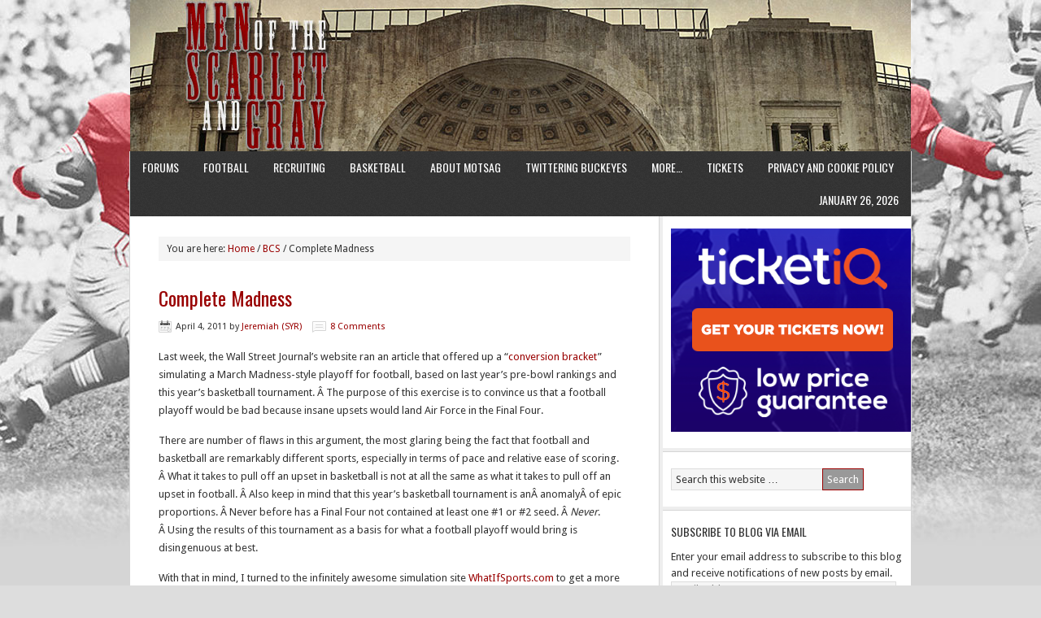

--- FILE ---
content_type: text/html; charset=UTF-8
request_url: http://menofthescarletandgray.com/2011/04/04/complete-madness/?replytocom=174203
body_size: 22830
content:
<!DOCTYPE html PUBLIC "-//W3C//DTD XHTML 1.0 Transitional//EN" "http://www.w3.org/TR/xhtml1/DTD/xhtml1-transitional.dtd">
<html xmlns="http://www.w3.org/1999/xhtml" lang="en-US" xml:lang="en-US">
<head profile="http://gmpg.org/xfn/11">
<meta http-equiv="Content-Type" content="text/html; charset=UTF-8" />
	<title>Complete Madness</title>
<meta name='robots' content='max-image-preview:large, noindex, follow' />
	<style>img:is([sizes="auto" i], [sizes^="auto," i]) { contain-intrinsic-size: 3000px 1500px }</style>
	<link rel='dns-prefetch' href='//secure.gravatar.com' />
<link rel='dns-prefetch' href='//stats.wp.com' />
<link rel='dns-prefetch' href='//v0.wordpress.com' />
<link rel='dns-prefetch' href='//jetpack.wordpress.com' />
<link rel='dns-prefetch' href='//s0.wp.com' />
<link rel='dns-prefetch' href='//public-api.wordpress.com' />
<link rel='dns-prefetch' href='//0.gravatar.com' />
<link rel='dns-prefetch' href='//1.gravatar.com' />
<link rel='dns-prefetch' href='//2.gravatar.com' />
<link rel='dns-prefetch' href='//widgets.wp.com' />
<link rel="alternate" type="application/rss+xml" title="Men of the Scarlet and Gray &raquo; Feed" href="http://menofthescarletandgray.com/feed/" />
<link rel="alternate" type="application/rss+xml" title="Men of the Scarlet and Gray &raquo; Comments Feed" href="http://menofthescarletandgray.com/comments/feed/" />
<link rel="alternate" type="application/rss+xml" title="Men of the Scarlet and Gray &raquo; Complete Madness Comments Feed" href="http://menofthescarletandgray.com/2011/04/04/complete-madness/feed/" />
<link rel="canonical" href="http://menofthescarletandgray.com/2011/04/04/complete-madness/" />
<script type="text/javascript">
/* <![CDATA[ */
window._wpemojiSettings = {"baseUrl":"https:\/\/s.w.org\/images\/core\/emoji\/16.0.1\/72x72\/","ext":".png","svgUrl":"https:\/\/s.w.org\/images\/core\/emoji\/16.0.1\/svg\/","svgExt":".svg","source":{"concatemoji":"http:\/\/menofthescarletandgray.com\/wp-includes\/js\/wp-emoji-release.min.js?ver=6.8.3"}};
/*! This file is auto-generated */
!function(s,n){var o,i,e;function c(e){try{var t={supportTests:e,timestamp:(new Date).valueOf()};sessionStorage.setItem(o,JSON.stringify(t))}catch(e){}}function p(e,t,n){e.clearRect(0,0,e.canvas.width,e.canvas.height),e.fillText(t,0,0);var t=new Uint32Array(e.getImageData(0,0,e.canvas.width,e.canvas.height).data),a=(e.clearRect(0,0,e.canvas.width,e.canvas.height),e.fillText(n,0,0),new Uint32Array(e.getImageData(0,0,e.canvas.width,e.canvas.height).data));return t.every(function(e,t){return e===a[t]})}function u(e,t){e.clearRect(0,0,e.canvas.width,e.canvas.height),e.fillText(t,0,0);for(var n=e.getImageData(16,16,1,1),a=0;a<n.data.length;a++)if(0!==n.data[a])return!1;return!0}function f(e,t,n,a){switch(t){case"flag":return n(e,"\ud83c\udff3\ufe0f\u200d\u26a7\ufe0f","\ud83c\udff3\ufe0f\u200b\u26a7\ufe0f")?!1:!n(e,"\ud83c\udde8\ud83c\uddf6","\ud83c\udde8\u200b\ud83c\uddf6")&&!n(e,"\ud83c\udff4\udb40\udc67\udb40\udc62\udb40\udc65\udb40\udc6e\udb40\udc67\udb40\udc7f","\ud83c\udff4\u200b\udb40\udc67\u200b\udb40\udc62\u200b\udb40\udc65\u200b\udb40\udc6e\u200b\udb40\udc67\u200b\udb40\udc7f");case"emoji":return!a(e,"\ud83e\udedf")}return!1}function g(e,t,n,a){var r="undefined"!=typeof WorkerGlobalScope&&self instanceof WorkerGlobalScope?new OffscreenCanvas(300,150):s.createElement("canvas"),o=r.getContext("2d",{willReadFrequently:!0}),i=(o.textBaseline="top",o.font="600 32px Arial",{});return e.forEach(function(e){i[e]=t(o,e,n,a)}),i}function t(e){var t=s.createElement("script");t.src=e,t.defer=!0,s.head.appendChild(t)}"undefined"!=typeof Promise&&(o="wpEmojiSettingsSupports",i=["flag","emoji"],n.supports={everything:!0,everythingExceptFlag:!0},e=new Promise(function(e){s.addEventListener("DOMContentLoaded",e,{once:!0})}),new Promise(function(t){var n=function(){try{var e=JSON.parse(sessionStorage.getItem(o));if("object"==typeof e&&"number"==typeof e.timestamp&&(new Date).valueOf()<e.timestamp+604800&&"object"==typeof e.supportTests)return e.supportTests}catch(e){}return null}();if(!n){if("undefined"!=typeof Worker&&"undefined"!=typeof OffscreenCanvas&&"undefined"!=typeof URL&&URL.createObjectURL&&"undefined"!=typeof Blob)try{var e="postMessage("+g.toString()+"("+[JSON.stringify(i),f.toString(),p.toString(),u.toString()].join(",")+"));",a=new Blob([e],{type:"text/javascript"}),r=new Worker(URL.createObjectURL(a),{name:"wpTestEmojiSupports"});return void(r.onmessage=function(e){c(n=e.data),r.terminate(),t(n)})}catch(e){}c(n=g(i,f,p,u))}t(n)}).then(function(e){for(var t in e)n.supports[t]=e[t],n.supports.everything=n.supports.everything&&n.supports[t],"flag"!==t&&(n.supports.everythingExceptFlag=n.supports.everythingExceptFlag&&n.supports[t]);n.supports.everythingExceptFlag=n.supports.everythingExceptFlag&&!n.supports.flag,n.DOMReady=!1,n.readyCallback=function(){n.DOMReady=!0}}).then(function(){return e}).then(function(){var e;n.supports.everything||(n.readyCallback(),(e=n.source||{}).concatemoji?t(e.concatemoji):e.wpemoji&&e.twemoji&&(t(e.twemoji),t(e.wpemoji)))}))}((window,document),window._wpemojiSettings);
/* ]]> */
</script>
<link rel='stylesheet' id='news-theme-css' href='http://menofthescarletandgray.com/wp-content/themes/news/style.css?ver=2.0.1' type='text/css' media='all' />
<style id='wp-emoji-styles-inline-css' type='text/css'>

	img.wp-smiley, img.emoji {
		display: inline !important;
		border: none !important;
		box-shadow: none !important;
		height: 1em !important;
		width: 1em !important;
		margin: 0 0.07em !important;
		vertical-align: -0.1em !important;
		background: none !important;
		padding: 0 !important;
	}
</style>
<link rel='stylesheet' id='wp-block-library-css' href='http://menofthescarletandgray.com/wp-includes/css/dist/block-library/style.min.css?ver=6.8.3' type='text/css' media='all' />
<style id='classic-theme-styles-inline-css' type='text/css'>
/*! This file is auto-generated */
.wp-block-button__link{color:#fff;background-color:#32373c;border-radius:9999px;box-shadow:none;text-decoration:none;padding:calc(.667em + 2px) calc(1.333em + 2px);font-size:1.125em}.wp-block-file__button{background:#32373c;color:#fff;text-decoration:none}
</style>
<link rel='stylesheet' id='mediaelement-css' href='http://menofthescarletandgray.com/wp-includes/js/mediaelement/mediaelementplayer-legacy.min.css?ver=4.2.17' type='text/css' media='all' />
<link rel='stylesheet' id='wp-mediaelement-css' href='http://menofthescarletandgray.com/wp-includes/js/mediaelement/wp-mediaelement.min.css?ver=6.8.3' type='text/css' media='all' />
<style id='jetpack-sharing-buttons-style-inline-css' type='text/css'>
.jetpack-sharing-buttons__services-list{display:flex;flex-direction:row;flex-wrap:wrap;gap:0;list-style-type:none;margin:5px;padding:0}.jetpack-sharing-buttons__services-list.has-small-icon-size{font-size:12px}.jetpack-sharing-buttons__services-list.has-normal-icon-size{font-size:16px}.jetpack-sharing-buttons__services-list.has-large-icon-size{font-size:24px}.jetpack-sharing-buttons__services-list.has-huge-icon-size{font-size:36px}@media print{.jetpack-sharing-buttons__services-list{display:none!important}}.editor-styles-wrapper .wp-block-jetpack-sharing-buttons{gap:0;padding-inline-start:0}ul.jetpack-sharing-buttons__services-list.has-background{padding:1.25em 2.375em}
</style>
<style id='global-styles-inline-css' type='text/css'>
:root{--wp--preset--aspect-ratio--square: 1;--wp--preset--aspect-ratio--4-3: 4/3;--wp--preset--aspect-ratio--3-4: 3/4;--wp--preset--aspect-ratio--3-2: 3/2;--wp--preset--aspect-ratio--2-3: 2/3;--wp--preset--aspect-ratio--16-9: 16/9;--wp--preset--aspect-ratio--9-16: 9/16;--wp--preset--color--black: #000000;--wp--preset--color--cyan-bluish-gray: #abb8c3;--wp--preset--color--white: #ffffff;--wp--preset--color--pale-pink: #f78da7;--wp--preset--color--vivid-red: #cf2e2e;--wp--preset--color--luminous-vivid-orange: #ff6900;--wp--preset--color--luminous-vivid-amber: #fcb900;--wp--preset--color--light-green-cyan: #7bdcb5;--wp--preset--color--vivid-green-cyan: #00d084;--wp--preset--color--pale-cyan-blue: #8ed1fc;--wp--preset--color--vivid-cyan-blue: #0693e3;--wp--preset--color--vivid-purple: #9b51e0;--wp--preset--gradient--vivid-cyan-blue-to-vivid-purple: linear-gradient(135deg,rgba(6,147,227,1) 0%,rgb(155,81,224) 100%);--wp--preset--gradient--light-green-cyan-to-vivid-green-cyan: linear-gradient(135deg,rgb(122,220,180) 0%,rgb(0,208,130) 100%);--wp--preset--gradient--luminous-vivid-amber-to-luminous-vivid-orange: linear-gradient(135deg,rgba(252,185,0,1) 0%,rgba(255,105,0,1) 100%);--wp--preset--gradient--luminous-vivid-orange-to-vivid-red: linear-gradient(135deg,rgba(255,105,0,1) 0%,rgb(207,46,46) 100%);--wp--preset--gradient--very-light-gray-to-cyan-bluish-gray: linear-gradient(135deg,rgb(238,238,238) 0%,rgb(169,184,195) 100%);--wp--preset--gradient--cool-to-warm-spectrum: linear-gradient(135deg,rgb(74,234,220) 0%,rgb(151,120,209) 20%,rgb(207,42,186) 40%,rgb(238,44,130) 60%,rgb(251,105,98) 80%,rgb(254,248,76) 100%);--wp--preset--gradient--blush-light-purple: linear-gradient(135deg,rgb(255,206,236) 0%,rgb(152,150,240) 100%);--wp--preset--gradient--blush-bordeaux: linear-gradient(135deg,rgb(254,205,165) 0%,rgb(254,45,45) 50%,rgb(107,0,62) 100%);--wp--preset--gradient--luminous-dusk: linear-gradient(135deg,rgb(255,203,112) 0%,rgb(199,81,192) 50%,rgb(65,88,208) 100%);--wp--preset--gradient--pale-ocean: linear-gradient(135deg,rgb(255,245,203) 0%,rgb(182,227,212) 50%,rgb(51,167,181) 100%);--wp--preset--gradient--electric-grass: linear-gradient(135deg,rgb(202,248,128) 0%,rgb(113,206,126) 100%);--wp--preset--gradient--midnight: linear-gradient(135deg,rgb(2,3,129) 0%,rgb(40,116,252) 100%);--wp--preset--font-size--small: 13px;--wp--preset--font-size--medium: 20px;--wp--preset--font-size--large: 36px;--wp--preset--font-size--x-large: 42px;--wp--preset--spacing--20: 0.44rem;--wp--preset--spacing--30: 0.67rem;--wp--preset--spacing--40: 1rem;--wp--preset--spacing--50: 1.5rem;--wp--preset--spacing--60: 2.25rem;--wp--preset--spacing--70: 3.38rem;--wp--preset--spacing--80: 5.06rem;--wp--preset--shadow--natural: 6px 6px 9px rgba(0, 0, 0, 0.2);--wp--preset--shadow--deep: 12px 12px 50px rgba(0, 0, 0, 0.4);--wp--preset--shadow--sharp: 6px 6px 0px rgba(0, 0, 0, 0.2);--wp--preset--shadow--outlined: 6px 6px 0px -3px rgba(255, 255, 255, 1), 6px 6px rgba(0, 0, 0, 1);--wp--preset--shadow--crisp: 6px 6px 0px rgba(0, 0, 0, 1);}:where(.is-layout-flex){gap: 0.5em;}:where(.is-layout-grid){gap: 0.5em;}body .is-layout-flex{display: flex;}.is-layout-flex{flex-wrap: wrap;align-items: center;}.is-layout-flex > :is(*, div){margin: 0;}body .is-layout-grid{display: grid;}.is-layout-grid > :is(*, div){margin: 0;}:where(.wp-block-columns.is-layout-flex){gap: 2em;}:where(.wp-block-columns.is-layout-grid){gap: 2em;}:where(.wp-block-post-template.is-layout-flex){gap: 1.25em;}:where(.wp-block-post-template.is-layout-grid){gap: 1.25em;}.has-black-color{color: var(--wp--preset--color--black) !important;}.has-cyan-bluish-gray-color{color: var(--wp--preset--color--cyan-bluish-gray) !important;}.has-white-color{color: var(--wp--preset--color--white) !important;}.has-pale-pink-color{color: var(--wp--preset--color--pale-pink) !important;}.has-vivid-red-color{color: var(--wp--preset--color--vivid-red) !important;}.has-luminous-vivid-orange-color{color: var(--wp--preset--color--luminous-vivid-orange) !important;}.has-luminous-vivid-amber-color{color: var(--wp--preset--color--luminous-vivid-amber) !important;}.has-light-green-cyan-color{color: var(--wp--preset--color--light-green-cyan) !important;}.has-vivid-green-cyan-color{color: var(--wp--preset--color--vivid-green-cyan) !important;}.has-pale-cyan-blue-color{color: var(--wp--preset--color--pale-cyan-blue) !important;}.has-vivid-cyan-blue-color{color: var(--wp--preset--color--vivid-cyan-blue) !important;}.has-vivid-purple-color{color: var(--wp--preset--color--vivid-purple) !important;}.has-black-background-color{background-color: var(--wp--preset--color--black) !important;}.has-cyan-bluish-gray-background-color{background-color: var(--wp--preset--color--cyan-bluish-gray) !important;}.has-white-background-color{background-color: var(--wp--preset--color--white) !important;}.has-pale-pink-background-color{background-color: var(--wp--preset--color--pale-pink) !important;}.has-vivid-red-background-color{background-color: var(--wp--preset--color--vivid-red) !important;}.has-luminous-vivid-orange-background-color{background-color: var(--wp--preset--color--luminous-vivid-orange) !important;}.has-luminous-vivid-amber-background-color{background-color: var(--wp--preset--color--luminous-vivid-amber) !important;}.has-light-green-cyan-background-color{background-color: var(--wp--preset--color--light-green-cyan) !important;}.has-vivid-green-cyan-background-color{background-color: var(--wp--preset--color--vivid-green-cyan) !important;}.has-pale-cyan-blue-background-color{background-color: var(--wp--preset--color--pale-cyan-blue) !important;}.has-vivid-cyan-blue-background-color{background-color: var(--wp--preset--color--vivid-cyan-blue) !important;}.has-vivid-purple-background-color{background-color: var(--wp--preset--color--vivid-purple) !important;}.has-black-border-color{border-color: var(--wp--preset--color--black) !important;}.has-cyan-bluish-gray-border-color{border-color: var(--wp--preset--color--cyan-bluish-gray) !important;}.has-white-border-color{border-color: var(--wp--preset--color--white) !important;}.has-pale-pink-border-color{border-color: var(--wp--preset--color--pale-pink) !important;}.has-vivid-red-border-color{border-color: var(--wp--preset--color--vivid-red) !important;}.has-luminous-vivid-orange-border-color{border-color: var(--wp--preset--color--luminous-vivid-orange) !important;}.has-luminous-vivid-amber-border-color{border-color: var(--wp--preset--color--luminous-vivid-amber) !important;}.has-light-green-cyan-border-color{border-color: var(--wp--preset--color--light-green-cyan) !important;}.has-vivid-green-cyan-border-color{border-color: var(--wp--preset--color--vivid-green-cyan) !important;}.has-pale-cyan-blue-border-color{border-color: var(--wp--preset--color--pale-cyan-blue) !important;}.has-vivid-cyan-blue-border-color{border-color: var(--wp--preset--color--vivid-cyan-blue) !important;}.has-vivid-purple-border-color{border-color: var(--wp--preset--color--vivid-purple) !important;}.has-vivid-cyan-blue-to-vivid-purple-gradient-background{background: var(--wp--preset--gradient--vivid-cyan-blue-to-vivid-purple) !important;}.has-light-green-cyan-to-vivid-green-cyan-gradient-background{background: var(--wp--preset--gradient--light-green-cyan-to-vivid-green-cyan) !important;}.has-luminous-vivid-amber-to-luminous-vivid-orange-gradient-background{background: var(--wp--preset--gradient--luminous-vivid-amber-to-luminous-vivid-orange) !important;}.has-luminous-vivid-orange-to-vivid-red-gradient-background{background: var(--wp--preset--gradient--luminous-vivid-orange-to-vivid-red) !important;}.has-very-light-gray-to-cyan-bluish-gray-gradient-background{background: var(--wp--preset--gradient--very-light-gray-to-cyan-bluish-gray) !important;}.has-cool-to-warm-spectrum-gradient-background{background: var(--wp--preset--gradient--cool-to-warm-spectrum) !important;}.has-blush-light-purple-gradient-background{background: var(--wp--preset--gradient--blush-light-purple) !important;}.has-blush-bordeaux-gradient-background{background: var(--wp--preset--gradient--blush-bordeaux) !important;}.has-luminous-dusk-gradient-background{background: var(--wp--preset--gradient--luminous-dusk) !important;}.has-pale-ocean-gradient-background{background: var(--wp--preset--gradient--pale-ocean) !important;}.has-electric-grass-gradient-background{background: var(--wp--preset--gradient--electric-grass) !important;}.has-midnight-gradient-background{background: var(--wp--preset--gradient--midnight) !important;}.has-small-font-size{font-size: var(--wp--preset--font-size--small) !important;}.has-medium-font-size{font-size: var(--wp--preset--font-size--medium) !important;}.has-large-font-size{font-size: var(--wp--preset--font-size--large) !important;}.has-x-large-font-size{font-size: var(--wp--preset--font-size--x-large) !important;}
:where(.wp-block-post-template.is-layout-flex){gap: 1.25em;}:where(.wp-block-post-template.is-layout-grid){gap: 1.25em;}
:where(.wp-block-columns.is-layout-flex){gap: 2em;}:where(.wp-block-columns.is-layout-grid){gap: 2em;}
:root :where(.wp-block-pullquote){font-size: 1.5em;line-height: 1.6;}
</style>
<link rel='stylesheet' id='rt-fontawsome-css' href='http://menofthescarletandgray.com/wp-content/plugins/the-post-grid/assets/vendor/font-awesome/css/font-awesome.min.css?ver=7.8.5' type='text/css' media='all' />
<link rel='stylesheet' id='rt-tpg-css' href='http://menofthescarletandgray.com/wp-content/plugins/the-post-grid/assets/css/thepostgrid.min.css?ver=7.8.5' type='text/css' media='all' />
<link rel='stylesheet' id='jetpack_likes-css' href='http://menofthescarletandgray.com/wp-content/plugins/jetpack/modules/likes/style.css?ver=15.4' type='text/css' media='all' />
<link rel='stylesheet' id='jetpack-subscriptions-css' href='http://menofthescarletandgray.com/wp-content/plugins/jetpack/_inc/build/subscriptions/subscriptions.min.css?ver=15.4' type='text/css' media='all' />
<style id='jetpack_facebook_likebox-inline-css' type='text/css'>
.widget_facebook_likebox {
	overflow: hidden;
}

</style>
<link rel='stylesheet' id='sharedaddy-css' href='http://menofthescarletandgray.com/wp-content/plugins/jetpack/modules/sharedaddy/sharing.css?ver=15.4' type='text/css' media='all' />
<link rel='stylesheet' id='social-logos-css' href='http://menofthescarletandgray.com/wp-content/plugins/jetpack/_inc/social-logos/social-logos.min.css?ver=15.4' type='text/css' media='all' />
<link rel='stylesheet' id='genesis-tabs-stylesheet-css' href='http://menofthescarletandgray.com/wp-content/plugins/genesis-tabs/assets/css/style.css?ver=0.9.5' type='text/css' media='all' />
<script type="text/javascript" src="http://menofthescarletandgray.com/wp-includes/js/jquery/jquery.min.js?ver=3.7.1" id="jquery-core-js"></script>
<script type="text/javascript" src="http://menofthescarletandgray.com/wp-includes/js/jquery/jquery-migrate.min.js?ver=3.4.1" id="jquery-migrate-js"></script>
<!--[if lt IE 9]>
<script type="text/javascript" src="http://menofthescarletandgray.com/wp-content/themes/genesis/lib/js/html5shiv.min.js?ver=3.7.3" id="html5shiv-js"></script>
<![endif]-->
<link rel="https://api.w.org/" href="http://menofthescarletandgray.com/wp-json/" /><link rel="alternate" title="JSON" type="application/json" href="http://menofthescarletandgray.com/wp-json/wp/v2/posts/6250" /><link rel="EditURI" type="application/rsd+xml" title="RSD" href="http://menofthescarletandgray.com/xmlrpc.php?rsd" />
<link rel="alternate" title="oEmbed (JSON)" type="application/json+oembed" href="http://menofthescarletandgray.com/wp-json/oembed/1.0/embed?url=http%3A%2F%2Fmenofthescarletandgray.com%2F2011%2F04%2F04%2Fcomplete-madness%2F" />
<link rel="alternate" title="oEmbed (XML)" type="text/xml+oembed" href="http://menofthescarletandgray.com/wp-json/oembed/1.0/embed?url=http%3A%2F%2Fmenofthescarletandgray.com%2F2011%2F04%2F04%2Fcomplete-madness%2F&#038;format=xml" />
        <style>
            :root {
                --tpg-primary-color: #0d6efd;
                --tpg-secondary-color: #0654c4;
                --tpg-primary-light: #c4d0ff
            }

                    </style>
			<style>img#wpstats{display:none}</style>
		<!-- Analytics by WP Statistics - https://wp-statistics.com -->
<link rel="icon" href="http://menofthescarletandgray.com/wp-content/themes/news/images/favicon.ico" />
<link rel="pingback" href="http://menofthescarletandgray.com/xmlrpc.php" />
<style type="text/css">#header { background: url(http://menofthescarletandgray.com/wp-content/uploads/banner_shoeEntrance.jpg) no-repeat !important; }</style>
<style type="text/css" id="custom-background-css">
body.custom-background { background-color: #dddddd; }
</style>
	
<!-- Jetpack Open Graph Tags -->
<meta property="og:type" content="article" />
<meta property="og:title" content="Complete Madness" />
<meta property="og:url" content="http://menofthescarletandgray.com/2011/04/04/complete-madness/" />
<meta property="og:description" content="Last week, the Wall Street Journal&#8217;s website ran an article that offered up a &#8220;conversion bracket&#8221; simulating a March Madness-style playoff for football, based on last year&#8217;…" />
<meta property="article:published_time" content="2011-04-04T21:25:38+00:00" />
<meta property="article:modified_time" content="2011-04-04T21:26:24+00:00" />
<meta property="og:site_name" content="Men of the Scarlet and Gray" />
<meta property="og:image" content="http://menofthescarletandgray.com/wp-content/uploads/Bracket-292x300.jpg" />
<meta property="og:image:width" content="292" />
<meta property="og:image:height" content="300" />
<meta property="og:image:alt" content="" />
<meta property="og:locale" content="en_US" />
<meta name="twitter:site" content="@MotSaG" />
<meta name="twitter:text:title" content="Complete Madness" />
<meta name="twitter:image" content="http://menofthescarletandgray.com/wp-content/uploads/Bracket-292x300.jpg?w=144" />
<meta name="twitter:card" content="summary" />

<!-- End Jetpack Open Graph Tags -->
		<style type="text/css" id="wp-custom-css">
			/*
Welcome to Custom CSS!

CSS (Cascading Style Sheets) is a kind of code that tells the browser how
to render a web page. You may delete these comments and get started with
your customizations.

By default, your stylesheet will be loaded after the theme stylesheets,
which means that your rules can take precedence and override the theme CSS
rules. Just write here what you want to change, you don't need to copy all
your theme's stylesheet content.
*/
.mobile-theme .page-title {
	color: #666;
}

.mobile-theme .menu-search {
	background: #990000;
	border: 1px solid #999999;
}

.mobile-theme .search-form #s {
	background: #990000;
	border: 1px solid #999999;
}

.mobile-theme .menu-toggle {
	color: #990000;
}

.mobile-theme #searchform {
	color: #990000;
}

.mobile-theme a {
	color: #990000;
}

.mobile-theme .comments-link a {
	color: #990000;
}

.mobile-theme .nav-previous a,
.mobile-theme .nav-next a {
	color: #990000;
}		</style>
		</head>
<body class="wp-singular post-template-default single single-post postid-6250 single-format-standard custom-background wp-theme-genesis wp-child-theme-news rttpg rttpg-7.8.5 radius-frontend rttpg-body-wrap rttpg-flaticon custom-header header-image header-full-width content-sidebar news-scarlet"><div id="wrap"><div id="header"><div class="wrap"><div id="title-area"><p id="title"><a href="http://menofthescarletandgray.com/">Men of the Scarlet and Gray</a></p><p id="description">An Ohio State Sports Blog</p></div></div></div><div id="nav"><div class="wrap"><ul id="menu-main-page" class="menu genesis-nav-menu menu-primary js-superfish"><li id="menu-item-18862" class="menu-item menu-item-type-custom menu-item-object-custom menu-item-18862"><a href="http://menofthescarletandgray.com/forums/">Forums</a></li>
<li id="menu-item-18870" class="menu-item menu-item-type-taxonomy menu-item-object-category current-post-ancestor current-menu-parent current-post-parent menu-item-18870"><a href="http://menofthescarletandgray.com/category/ohio-state-football/">Football</a></li>
<li id="menu-item-18897" class="menu-item menu-item-type-taxonomy menu-item-object-category menu-item-18897"><a href="http://menofthescarletandgray.com/category/college-football-recruiting/">Recruiting</a></li>
<li id="menu-item-18869" class="menu-item menu-item-type-taxonomy menu-item-object-category menu-item-18869"><a href="http://menofthescarletandgray.com/category/ohio-state-basketball/">Basketball</a></li>
<li id="menu-item-9861" class="menu-item menu-item-type-post_type menu-item-object-page current-post-parent menu-item-9861"><a href="http://menofthescarletandgray.com/about/">About MotSaG</a></li>
<li id="menu-item-9858" class="menu-item menu-item-type-post_type menu-item-object-page menu-item-9858"><a href="http://menofthescarletandgray.com/twittering-buckeyes/">Twittering Buckeyes</a></li>
<li id="menu-item-18866" class="menu-item menu-item-type-custom menu-item-object-custom menu-item-has-children menu-item-18866"><a>More&#8230;</a>
<ul class="sub-menu">
	<li id="menu-item-9859" class="menu-item menu-item-type-post_type menu-item-object-page menu-item-9859"><a href="http://menofthescarletandgray.com/archives/">Archives</a></li>
	<li id="menu-item-9860" class="menu-item menu-item-type-post_type menu-item-object-page menu-item-9860"><a href="http://menofthescarletandgray.com/contact/">Contact US</a></li>
	<li id="menu-item-18868" class="menu-item menu-item-type-taxonomy menu-item-object-category menu-item-18868"><a href="http://menofthescarletandgray.com/category/b1g-football/">B1G Football</a></li>
	<li id="menu-item-18871" class="menu-item menu-item-type-taxonomy menu-item-object-category menu-item-18871"><a href="http://menofthescarletandgray.com/category/college-football/">College Football</a></li>
	<li id="menu-item-13499" class="menu-item menu-item-type-post_type menu-item-object-page menu-item-13499"><a href="http://menofthescarletandgray.com/award-watchlists/">Award Watchlists</a></li>
	<li id="menu-item-18867" class="menu-item menu-item-type-taxonomy menu-item-object-category menu-item-18867"><a href="http://menofthescarletandgray.com/category/college-football-recruiting/">College Football Recruiting</a></li>
</ul>
</li>
<li id="menu-item-11566" class="menu-item menu-item-type-custom menu-item-object-custom menu-item-11566"><a href="https://www.ticketiq.com/ncaa-football/ohio-state-buckeyes-football-tickets/?aid=g4igrkaqob&#038;utm_campaign=motsag">Tickets</a></li>
<li id="menu-item-26418" class="menu-item menu-item-type-post_type menu-item-object-page menu-item-26418"><a href="http://menofthescarletandgray.com/privacy-and-cookie-policy/">Privacy and Cookie Policy</a></li>
<li class="right date">January 26, 2026</li></ul></div></div><div id="inner"><div class="wrap"><div id="content-sidebar-wrap"><div id="content" class="hfeed"><div class="breadcrumb">You are here: <a href="http://menofthescarletandgray.com/"><span class="breadcrumb-link-text-wrap" itemprop="name">Home</span></a> <span aria-label="breadcrumb separator">/</span> <a href="http://menofthescarletandgray.com/category/bcs/"><span class="breadcrumb-link-text-wrap" itemprop="name">BCS</span></a> <span aria-label="breadcrumb separator">/</span> Complete Madness</div><div class="post-6250 post type-post status-publish format-standard hentry category-bcs category-ohio-state-football entry"><h1 class="entry-title">Complete Madness</h1>
<div class="post-info"><span class="date published time" title="2011-04-04T17:25:38-04:00">April 4, 2011</span>  by <span class="author vcard"><span class="fn"><a href="http://menofthescarletandgray.com/author/sylvester-yon-rambo/" rel="author">Jeremiah (SYR)</a></span></span> <span class="post-comments"><a href="http://menofthescarletandgray.com/2011/04/04/complete-madness/#comments">8 Comments</a></span> </div><div class="entry-content"><p>Last week, the Wall Street Journal&#8217;s website ran an article that offered up a &#8220;<a href="http://online.wsj.com/article/SB10001424052748703712504576235191915692976.html#project%3DBRACKET20110401_pg%26articleTabs%3Dinteractive" target="_blank">conversion bracket</a>&#8221; simulating a March Madness-style playoff for football, based on last year&#8217;s pre-bowl rankings and this year&#8217;s basketball tournament. Â The purpose of this exercise is to convince us that a football playoff would be bad because insane upsets would land Air Force in the Final Four.</p>
<p>There are number of flaws in this argument, the most glaring being the fact that football and basketball are remarkably different sports, especially in terms of pace and relative ease of scoring. Â What it takes to pull off an upset in basketball is not at all the same as what it takes to pull off an upset in football. Â Also keep in mind that this year&#8217;s basketball tournament is anÂ anomalyÂ of epic proportions. Â Never before has a Final Four not contained at least one #1 or #2 seed. Â <em>Never</em>. Â Using the results of this tournament as a basis for what a football playoff would bring is disingenuous at best.</p>
<p>With that in mind, I turned to the infinitely awesome simulation site <a href="http://www.whatifsports.com/ncaafb/" target="_blank">WhatIfSports.com</a> to get a more realistic outcome of the Journal&#8217;s flight of fancy. Â Check out the results below. Â I&#8217;ll post the Final Four results in the comments, but feel free to speculate about what you think would happen.</p>
<p><a href="http://menofthescarletandgray.com/wp-content/uploads/Bracket.jpg"><img decoding="async" data-attachment-id="6251" data-permalink="http://menofthescarletandgray.com/2011/04/04/complete-madness/bracket/" data-orig-file="http://menofthescarletandgray.com/wp-content/uploads/Bracket.jpg" data-orig-size="959,985" data-comments-opened="1" data-image-meta="{&quot;aperture&quot;:&quot;0&quot;,&quot;credit&quot;:&quot;&quot;,&quot;camera&quot;:&quot;&quot;,&quot;caption&quot;:&quot;&quot;,&quot;created_timestamp&quot;:&quot;0&quot;,&quot;copyright&quot;:&quot;&quot;,&quot;focal_length&quot;:&quot;0&quot;,&quot;iso&quot;:&quot;0&quot;,&quot;shutter_speed&quot;:&quot;0&quot;,&quot;title&quot;:&quot;&quot;}" data-image-title="Playoffs?!??" data-image-description="" data-image-caption="" data-medium-file="http://menofthescarletandgray.com/wp-content/uploads/Bracket-292x300.jpg" data-large-file="http://menofthescarletandgray.com/wp-content/uploads/Bracket.jpg" class="alignnone size-medium wp-image-6251" title="Playoffs?!??" src="http://menofthescarletandgray.com/wp-content/uploads/Bracket-292x300.jpg" alt="" width="292" height="300" srcset="http://menofthescarletandgray.com/wp-content/uploads/Bracket-292x300.jpg 292w, http://menofthescarletandgray.com/wp-content/uploads/Bracket.jpg 959w" sizes="(max-width: 292px) 100vw, 292px" /></a></p>
<div class="sharedaddy sd-sharing-enabled"><div class="robots-nocontent sd-block sd-social sd-social-icon-text sd-sharing"><h3 class="sd-title">Share this:</h3><div class="sd-content"><ul><li class="share-facebook"><a rel="nofollow noopener noreferrer"
				data-shared="sharing-facebook-6250"
				class="share-facebook sd-button share-icon"
				href="http://menofthescarletandgray.com/2011/04/04/complete-madness/?share=facebook"
				target="_blank"
				aria-labelledby="sharing-facebook-6250"
				>
				<span id="sharing-facebook-6250" hidden>Click to share on Facebook (Opens in new window)</span>
				<span>Facebook</span>
			</a></li><li class="share-twitter"><a rel="nofollow noopener noreferrer"
				data-shared="sharing-twitter-6250"
				class="share-twitter sd-button share-icon"
				href="http://menofthescarletandgray.com/2011/04/04/complete-madness/?share=twitter"
				target="_blank"
				aria-labelledby="sharing-twitter-6250"
				>
				<span id="sharing-twitter-6250" hidden>Click to share on X (Opens in new window)</span>
				<span>X</span>
			</a></li><li class="share-reddit"><a rel="nofollow noopener noreferrer"
				data-shared="sharing-reddit-6250"
				class="share-reddit sd-button share-icon"
				href="http://menofthescarletandgray.com/2011/04/04/complete-madness/?share=reddit"
				target="_blank"
				aria-labelledby="sharing-reddit-6250"
				>
				<span id="sharing-reddit-6250" hidden>Click to share on Reddit (Opens in new window)</span>
				<span>Reddit</span>
			</a></li><li class="share-end"></li></ul></div></div></div><div class='sharedaddy sd-block sd-like jetpack-likes-widget-wrapper jetpack-likes-widget-unloaded' id='like-post-wrapper-1624284-6250-697717e5664e0' data-src='https://widgets.wp.com/likes/?ver=15.4#blog_id=1624284&amp;post_id=6250&amp;origin=menofthescarletandgray.com&amp;obj_id=1624284-6250-697717e5664e0' data-name='like-post-frame-1624284-6250-697717e5664e0' data-title='Like or Reblog'><h3 class="sd-title">Like this:</h3><div class='likes-widget-placeholder post-likes-widget-placeholder' style='height: 55px;'><span class='button'><span>Like</span></span> <span class="loading">Loading...</span></div><span class='sd-text-color'></span><a class='sd-link-color'></a></div><!--<rdf:RDF xmlns:rdf="http://www.w3.org/1999/02/22-rdf-syntax-ns#"
			xmlns:dc="http://purl.org/dc/elements/1.1/"
			xmlns:trackback="http://madskills.com/public/xml/rss/module/trackback/">
		<rdf:Description rdf:about="http://menofthescarletandgray.com/2011/04/04/complete-madness/"
    dc:identifier="http://menofthescarletandgray.com/2011/04/04/complete-madness/"
    dc:title="Complete Madness"
    trackback:ping="http://menofthescarletandgray.com/2011/04/04/complete-madness/trackback/" />
</rdf:RDF>-->
</div><div class="post-meta"><span class="categories">Filed Under: <a href="http://menofthescarletandgray.com/category/bcs/" rel="category tag">BCS</a>, <a href="http://menofthescarletandgray.com/category/ohio-state-football/" rel="category tag">Ohio State Football</a></span> </div></div><div id="comments"><h3>Comments</h3><ol class="comment-list">
	<li class="comment even thread-even depth-1" id="comment-174037">

		
		<div class="comment-header">
			<div class="comment-author vcard">
				<img alt='' src='https://secure.gravatar.com/avatar/4a88b355ccfe95c3d02cc7f95c350704a6eb4e19e1325f256781fa4acef000d0?s=48&#038;d=mm&#038;r=g' srcset='https://secure.gravatar.com/avatar/4a88b355ccfe95c3d02cc7f95c350704a6eb4e19e1325f256781fa4acef000d0?s=96&#038;d=mm&#038;r=g 2x' class='avatar avatar-48 photo' height='48' width='48' decoding='async'/>				<cite class="fn">Cloud of Dust</cite>
				<span class="says">
				says				</span>
			</div>

			<div class="comment-meta commentmetadata">
				<a href="http://menofthescarletandgray.com/2011/04/04/complete-madness/#comment-174037">April 4, 2011 at 5:30 pm</a>
							</div>
		</div>

		<div class="comment-content">
			
			<p>Final Four results:</p>
<p>TCU 26, Ohio State 17 (Sorry, President Gee)<br />
Boise State 43, Stanford 40</p>
<p>Boise State 27, TCU 14</p>
<p>That just about says it all, doesn&#8217;t it?</p>
		</div>

		<div class="reply">
			<a rel="nofollow" class="comment-reply-link" href="http://menofthescarletandgray.com/2011/04/04/complete-madness/?replytocom=174037#respond" data-commentid="174037" data-postid="6250" data-belowelement="comment-174037" data-respondelement="respond" data-replyto="Reply to Cloud of Dust" aria-label="Reply to Cloud of Dust">Reply</a>		</div>

		</li><!-- #comment-## -->

	<li class="comment byuser comment-author-admin odd alt thread-odd thread-alt depth-1" id="comment-174186">

		
		<div class="comment-header">
			<div class="comment-author vcard">
				<img alt='' src='https://secure.gravatar.com/avatar/f75ca077f86f87619c62b3259b640fec374294b7ad5582fe6b04870e6e6e4548?s=48&#038;d=mm&#038;r=g' srcset='https://secure.gravatar.com/avatar/f75ca077f86f87619c62b3259b640fec374294b7ad5582fe6b04870e6e6e4548?s=96&#038;d=mm&#038;r=g 2x' class='avatar avatar-48 photo' height='48' width='48' loading='lazy' decoding='async'/>				<cite class="fn"><a href="http://menofthescarletandgray.com" class="url" rel="ugc">el Kaiser</a></cite>
				<span class="says">
				says				</span>
			</div>

			<div class="comment-meta commentmetadata">
				<a href="http://menofthescarletandgray.com/2011/04/04/complete-madness/#comment-174186">April 6, 2011 at 9:11 am</a>
							</div>
		</div>

		<div class="comment-content">
			
			<p>People who want an NCAA Tournament like playoff system forget that there won&#8217;t be 64 (65, 68 whatever) teams in the final field. It will be 16 at most and more likely 12. The reduced field immediately eliminates &#8220;upsets&#8221; that are only upsets because of the seeding. </p>
<p>Besides, like you point out, the game is so vastly different that true upsets (say a terrible Purdue team beating a pretty good Ohio State team) are few and far between.</p>
<p>That being said, it still would/will be fun if it ever happens.</p>
		</div>

		<div class="reply">
			<a rel="nofollow" class="comment-reply-link" href="http://menofthescarletandgray.com/2011/04/04/complete-madness/?replytocom=174186#respond" data-commentid="174186" data-postid="6250" data-belowelement="comment-174186" data-respondelement="respond" data-replyto="Reply to el Kaiser" aria-label="Reply to el Kaiser">Reply</a>		</div>

		</li><!-- #comment-## -->

	<li class="comment byuser comment-author-g even thread-even depth-1" id="comment-174191">

		
		<div class="comment-header">
			<div class="comment-author vcard">
				<img alt='' src='https://secure.gravatar.com/avatar/94a9319c49ac61f2af17f3ed53e228741b6dd4a5edec0687af7a33be77cfe0a1?s=48&#038;d=mm&#038;r=g' srcset='https://secure.gravatar.com/avatar/94a9319c49ac61f2af17f3ed53e228741b6dd4a5edec0687af7a33be77cfe0a1?s=96&#038;d=mm&#038;r=g 2x' class='avatar avatar-48 photo' height='48' width='48' loading='lazy' decoding='async'/>				<cite class="fn"><a href="http://monkeypi.net" class="url" rel="ugc external nofollow">sportsMonkey</a></cite>
				<span class="says">
				says				</span>
			</div>

			<div class="comment-meta commentmetadata">
				<a href="http://menofthescarletandgray.com/2011/04/04/complete-madness/#comment-174191">April 6, 2011 at 10:13 am</a>
							</div>
		</div>

		<div class="comment-content">
			
			<p>There would absolutely be insane upsets occasionally in CFB playoffs &#8211; but most if not all would be limited to the first round only.</p>
<p>The biggest difference between BB and CFB playoffs would be that the CFB playoffs would favor teams that had more depth &#8211; the dropoff in talent between a schools&#8217; #1, #2, and even #3 stringers would have to be minimal.</p>
<p>What CFB playoff proponents fail to understand is that the cinderella teams would would have NO CHANCE in a playoff. The playoffs would be dominated by the â€œfew big schoolsâ€ even more than the bowl games are now. They may be able to match up their best line with another team&#8217;s best line, but in the thick of a playoff bracket they would need to rely on their #2 &#038; #3 lines. And that&#8217;s a big problem for mid-major teams, where the talent dropoff is super significant.</p>
<p>I&#8217;ve ranted about it before, but the bowl system is the only way â€œcinderellaâ€ teams have a shot to finish near the top of the polls. If NCAA goes playoff, then mid-major cinderella teams can say goodbye to whatever chances they have of winning national championships. All the $$ would be hoarded by the Pac 10, Big 10, Big 12, and SEC (which happens now, but not to the extent it would under a playoff).</p>
<p>The reasoning is this: consider Boise St against OK in January of 2007. I know Boise St. ended up with the suprise victory on the last statue of liberty play, but thereâ€™s no way a team with the mid-major&#8217;s definitive lack of depth could put back-to-back games together like that, as would be required of them in a playoff system. It took four weeks of hard practice and perfecting trick plays just to play well enough to take Oklahoma into overtime! And Oklahoma was not among the nationâ€™s elite that year.</p>
<p>Had we been in a playoff, Boise St. would have faced an even better team just a few days later. Imagine the shock that would have gone through the Boise locker room that year, if their ecstasy over beating Oklahoma, for whom they had prepared for an entire month, was interrupted by news that just four days later they would have to take on USC to get to the next round.</p>
<p>CFB playoffs would kill the national championship hopes of 95% of the CFB world that couldn&#8217;t match the depth of the traditional powers.</p>
		</div>

		<div class="reply">
			<a rel="nofollow" class="comment-reply-link" href="http://menofthescarletandgray.com/2011/04/04/complete-madness/?replytocom=174191#respond" data-commentid="174191" data-postid="6250" data-belowelement="comment-174191" data-respondelement="respond" data-replyto="Reply to sportsMonkey" aria-label="Reply to sportsMonkey">Reply</a>		</div>

		</li><!-- #comment-## -->

	<li class="comment odd alt thread-odd thread-alt depth-1" id="comment-174194">

		
		<div class="comment-header">
			<div class="comment-author vcard">
				<img alt='' src='https://secure.gravatar.com/avatar/4a88b355ccfe95c3d02cc7f95c350704a6eb4e19e1325f256781fa4acef000d0?s=48&#038;d=mm&#038;r=g' srcset='https://secure.gravatar.com/avatar/4a88b355ccfe95c3d02cc7f95c350704a6eb4e19e1325f256781fa4acef000d0?s=96&#038;d=mm&#038;r=g 2x' class='avatar avatar-48 photo' height='48' width='48' loading='lazy' decoding='async'/>				<cite class="fn">Cloud of Dust</cite>
				<span class="says">
				says				</span>
			</div>

			<div class="comment-meta commentmetadata">
				<a href="http://menofthescarletandgray.com/2011/04/04/complete-madness/#comment-174194">April 6, 2011 at 11:15 am</a>
							</div>
		</div>

		<div class="comment-content">
			
			<p>@sM &#8211; A football playoff doesn&#8217;t have to (and wouldn&#8217;t) be set up like the basketball tournament (that is, no one would be playing two games 4 days apart).  While I used the WSJ&#8217;s 64-team field for this piece, I think most CFB fans agree that 16 is the upper limit for a reasonable playoff.</p>
<p>I would propose a 16-team playoff integrated with the bowl season as such (using 2011 dates):</p>
<p>Sat. Dec. 3 &#8211; Conference Championships<br />
Sat. Dec. 10 &#8211; Round 1<br />
Sat. Dec. 17 &#8211; Round 2<br />
Mon. Dec. 26 &#8211; Final Four<br />
Mon. Jan. 9 &#8211; Championship</p>
<p>As the playoff progresses, time between games increases, including 2 weeks between F4 games and title game, all without extending the season even a day.  This allows time to play the other bowls without being completely overshadowed by playoff games.  It also opens up the possibility of including playoff losers in later bowl games to increase interest in those games.</p>
<p>I&#8217;m also curious as to what percentage of the CFB world you feel has a realistic championship hope under the BCS&#8230;</p>
		</div>

		<div class="reply">
			<a rel="nofollow" class="comment-reply-link" href="http://menofthescarletandgray.com/2011/04/04/complete-madness/?replytocom=174194#respond" data-commentid="174194" data-postid="6250" data-belowelement="comment-174194" data-respondelement="respond" data-replyto="Reply to Cloud of Dust" aria-label="Reply to Cloud of Dust">Reply</a>		</div>

		</li><!-- #comment-## -->

	<li class="comment byuser comment-author-g even thread-even depth-1" id="comment-174200">

		
		<div class="comment-header">
			<div class="comment-author vcard">
				<img alt='' src='https://secure.gravatar.com/avatar/94a9319c49ac61f2af17f3ed53e228741b6dd4a5edec0687af7a33be77cfe0a1?s=48&#038;d=mm&#038;r=g' srcset='https://secure.gravatar.com/avatar/94a9319c49ac61f2af17f3ed53e228741b6dd4a5edec0687af7a33be77cfe0a1?s=96&#038;d=mm&#038;r=g 2x' class='avatar avatar-48 photo' height='48' width='48' loading='lazy' decoding='async'/>				<cite class="fn"><a href="http://monkeypi.net" class="url" rel="ugc external nofollow">sportsMonkey</a></cite>
				<span class="says">
				says				</span>
			</div>

			<div class="comment-meta commentmetadata">
				<a href="http://menofthescarletandgray.com/2011/04/04/complete-madness/#comment-174200">April 6, 2011 at 12:03 pm</a>
							</div>
		</div>

		<div class="comment-content">
			
			<p>CoD &#8211; Even allowing for more time in the later rounds doesn&#8217;t necessarily make upsets more likely &#8211; as the favored opponents will also have the same amount of time. My point is that, while a cinderella CFB team can beat a &#8216;traditional power&#8217; on any given Saturday, doing it for consecutive Saturdays in a row against the nation&#8217;s elite is very unlikely when they suffer from a comparable lack of talent at the lower roster positions.</p>
<p>>>Iâ€™m also curious as to what percentage of the CFB world you feel has a realistic championship hope under the BCSâ€¦<<

In a playoff system, I think the traditional powers from the current BCS conferences will have a stronger hold on the championship than they currently do in the BCS system, where outsiders can still perform well enough to earn poll votes that give them a shot E.g., TCU last year, Boise the past few, etc.
</p>
		</div>

		<div class="reply">
			<a rel="nofollow" class="comment-reply-link" href="http://menofthescarletandgray.com/2011/04/04/complete-madness/?replytocom=174200#respond" data-commentid="174200" data-postid="6250" data-belowelement="comment-174200" data-respondelement="respond" data-replyto="Reply to sportsMonkey" aria-label="Reply to sportsMonkey">Reply</a>		</div>

		</li><!-- #comment-## -->

	<li class="comment odd alt thread-odd thread-alt depth-1" id="comment-174201">

		
		<div class="comment-header">
			<div class="comment-author vcard">
				<img alt='' src='https://secure.gravatar.com/avatar/4a88b355ccfe95c3d02cc7f95c350704a6eb4e19e1325f256781fa4acef000d0?s=48&#038;d=mm&#038;r=g' srcset='https://secure.gravatar.com/avatar/4a88b355ccfe95c3d02cc7f95c350704a6eb4e19e1325f256781fa4acef000d0?s=96&#038;d=mm&#038;r=g 2x' class='avatar avatar-48 photo' height='48' width='48' loading='lazy' decoding='async'/>				<cite class="fn">Cloud of Dust</cite>
				<span class="says">
				says				</span>
			</div>

			<div class="comment-meta commentmetadata">
				<a href="http://menofthescarletandgray.com/2011/04/04/complete-madness/#comment-174201">April 6, 2011 at 12:18 pm</a>
							</div>
		</div>

		<div class="comment-content">
			
			<p>sM &#8211; The problem I&#8217;m having here is that you seem to be equating making a BCS bowl to participating in a playoff.  These things are not equal.  Making it into a playoff field gives a team at least a small chance of winning a championship (even if that chance is realistically negligible).  Only one BCS bowl offers that chance to only two teams.  </p>
<p>A playoff that included TCU last year, or Boise State, Utah, Auburn, etc. in previous years is automatically more fair than the BCS.</p>
<p>Playoff opponents often declare these teams &#8220;unworthy&#8221; of that chance.  If they are unworthy, if there is &#8220;no chance&#8221; of their winning it all, then what is the harm of giving them their shot?  What would be lost that we get with the BCS?</p>
		</div>

		<div class="reply">
			<a rel="nofollow" class="comment-reply-link" href="http://menofthescarletandgray.com/2011/04/04/complete-madness/?replytocom=174201#respond" data-commentid="174201" data-postid="6250" data-belowelement="comment-174201" data-respondelement="respond" data-replyto="Reply to Cloud of Dust" aria-label="Reply to Cloud of Dust">Reply</a>		</div>

		</li><!-- #comment-## -->

	<li class="comment byuser comment-author-g even thread-even depth-1" id="comment-174203">

		
		<div class="comment-header">
			<div class="comment-author vcard">
				<img alt='' src='https://secure.gravatar.com/avatar/94a9319c49ac61f2af17f3ed53e228741b6dd4a5edec0687af7a33be77cfe0a1?s=48&#038;d=mm&#038;r=g' srcset='https://secure.gravatar.com/avatar/94a9319c49ac61f2af17f3ed53e228741b6dd4a5edec0687af7a33be77cfe0a1?s=96&#038;d=mm&#038;r=g 2x' class='avatar avatar-48 photo' height='48' width='48' loading='lazy' decoding='async'/>				<cite class="fn"><a href="http://monkeypi.net" class="url" rel="ugc external nofollow">sportsMonkey</a></cite>
				<span class="says">
				says				</span>
			</div>

			<div class="comment-meta commentmetadata">
				<a href="http://menofthescarletandgray.com/2011/04/04/complete-madness/#comment-174203">April 6, 2011 at 1:07 pm</a>
							</div>
		</div>

		<div class="comment-content">
			
			<p>CoD &#8211; in your reasoning, you are basically saying that the current BCS system is a two-team playoff. If that&#8217;s the only criteria for consideration, then of course a 16-team playoff is more fair than a 2-team.</p>
<p>I&#8217;m not really challenging that, or offering an opinion on that obvious aspect. All I was saying is that &#8212; REALISTICALLY &#8212; that is, considering the realistic, practical consequences and not the paper probabilities, a playoff system will benefit the traditional power schools more than it would the mid-majors, because (in my argument) the total talent on the roster of a given traditional power is spread broader across the backup lines. In the hypothetical CFB tourney world, that would be a paramount advantage.</p>
		</div>

		<div class="reply">
			<a rel="nofollow" class="comment-reply-link" href="http://menofthescarletandgray.com/2011/04/04/complete-madness/?replytocom=174203#respond" data-commentid="174203" data-postid="6250" data-belowelement="comment-174203" data-respondelement="respond" data-replyto="Reply to sportsMonkey" aria-label="Reply to sportsMonkey">Reply</a>		</div>

		</li><!-- #comment-## -->

	<li class="comment odd alt thread-odd thread-alt depth-1" id="comment-174205">

		
		<div class="comment-header">
			<div class="comment-author vcard">
				<img alt='' src='https://secure.gravatar.com/avatar/4a88b355ccfe95c3d02cc7f95c350704a6eb4e19e1325f256781fa4acef000d0?s=48&#038;d=mm&#038;r=g' srcset='https://secure.gravatar.com/avatar/4a88b355ccfe95c3d02cc7f95c350704a6eb4e19e1325f256781fa4acef000d0?s=96&#038;d=mm&#038;r=g 2x' class='avatar avatar-48 photo' height='48' width='48' loading='lazy' decoding='async'/>				<cite class="fn">Cloud of Dust</cite>
				<span class="says">
				says				</span>
			</div>

			<div class="comment-meta commentmetadata">
				<a href="http://menofthescarletandgray.com/2011/04/04/complete-madness/#comment-174205">April 6, 2011 at 1:24 pm</a>
							</div>
		</div>

		<div class="comment-content">
			
			<p>sM &#8211; I acknowledged that the mid-majors realistically have a smaller chance than the power schools of winning a playoff.  However, they have yet to even make it into the BCS title game, despite several of them going undefeated.</p>
<p>The other aspect you&#8217;re ignoring here is that no one is arguing that mid-majors deserve a system that makes it likely that one of them will win a title.  What they do deserve is a system that gives them a chance (however small) to do so, without playing some unrealistically &#8220;tough&#8221; schedule that would be impossible to actually set up.</p>
<p>As far as the financial benefit, it is not difficult to design a plan that pays schools (or conferences) for each step in the playoff (i.e. an appearance payout + some % of playoff pot per win).  Considering that EVERYONE (including BCS supporters) agrees that a playoff would bring in more money, there is no way that this does not result in more cash for the mid-majors than they get now (especially if all conference champs are guaranteed a spot).</p>
		</div>

		<div class="reply">
			<a rel="nofollow" class="comment-reply-link" href="http://menofthescarletandgray.com/2011/04/04/complete-madness/?replytocom=174205#respond" data-commentid="174205" data-postid="6250" data-belowelement="comment-174205" data-respondelement="respond" data-replyto="Reply to Cloud of Dust" aria-label="Reply to Cloud of Dust">Reply</a>		</div>

		</li><!-- #comment-## -->
</ol></div>
		<div id="respond" class="comment-respond">
			<h3 id="reply-title" class="comment-reply-title">Leave a Reply to <a href="#comment-174203">sportsMonkey</a><small><a rel="nofollow" id="cancel-comment-reply-link" href="/2011/04/04/complete-madness/#respond">Cancel reply</a></small></h3>			<form id="commentform" class="comment-form">
				<iframe
					title="Comment Form"
					src="https://jetpack.wordpress.com/jetpack-comment/?blogid=1624284&#038;postid=6250&#038;comment_registration=0&#038;require_name_email=1&#038;stc_enabled=1&#038;stb_enabled=0&#038;show_avatars=1&#038;avatar_default=mystery&#038;greeting=Leave+a+Reply&#038;jetpack_comments_nonce=2b924eeeb5&#038;greeting_reply=Leave+a+Reply+to+%25s&#038;color_scheme=light&#038;lang=en_US&#038;jetpack_version=15.4&#038;iframe_unique_id=1&#038;show_cookie_consent=10&#038;has_cookie_consent=0&#038;is_current_user_subscribed=0&#038;token_key=%3Bnormal%3B&#038;sig=d22db04e74b32b02ccc04fdc038f738202196089#parent=http%3A%2F%2Fmenofthescarletandgray.com%2F2011%2F04%2F04%2Fcomplete-madness%2F%3Freplytocom%3D174203&#038;replytocom=174203"
											name="jetpack_remote_comment"
						style="width:100%; height: 430px; border:0;"
										class="jetpack_remote_comment"
					id="jetpack_remote_comment"
					sandbox="allow-same-origin allow-top-navigation allow-scripts allow-forms allow-popups"
				>
									</iframe>
									<!--[if !IE]><!-->
					<script>
						document.addEventListener('DOMContentLoaded', function () {
							var commentForms = document.getElementsByClassName('jetpack_remote_comment');
							for (var i = 0; i < commentForms.length; i++) {
								commentForms[i].allowTransparency = false;
								commentForms[i].scrolling = 'no';
							}
						});
					</script>
					<!--<![endif]-->
							</form>
		</div>

		
		<input type="hidden" name="comment_parent" id="comment_parent" value="" />

		<p class="akismet_comment_form_privacy_notice">This site uses Akismet to reduce spam. <a href="https://akismet.com/privacy/" target="_blank" rel="nofollow noopener">Learn how your comment data is processed.</a></p></div><div id="sidebar" class="sidebar widget-area"><div id="custom_html-2" class="widget_text widget widget_custom_html"><div class="widget_text widget-wrap"><div class="textwidget custom-html-widget"><a href="https://www.ticketiq.com/ncaa-football/ohio-state-buckeyes-football-tickets/?aid=g4igrkaqob&utm_campaign=motsag
"><img src="http://menofthescarletandgray.com/wp-content/uploads/TicketIQ_Banner_Generic_2.png" alt /></a></div></div></div>
<div id="search-2" class="widget widget_search"><div class="widget-wrap"><form method="get" class="searchform search-form" action="http://menofthescarletandgray.com/" role="search" ><input type="text" value="Search this website &#x02026;" name="s" class="s search-input" onfocus="if ('Search this website &#x2026;' === this.value) {this.value = '';}" onblur="if ('' === this.value) {this.value = 'Search this website &#x2026;';}" /><input type="submit" class="searchsubmit search-submit" value="Search" /></form></div></div>
<div id="blog_subscription-2" class="widget widget_blog_subscription jetpack_subscription_widget"><div class="widget-wrap"><h4 class="widget-title widgettitle">Subscribe to Blog via Email</h4>

			<div class="wp-block-jetpack-subscriptions__container">
			<form action="#" method="post" accept-charset="utf-8" id="subscribe-blog-blog_subscription-2"
				data-blog="1624284"
				data-post_access_level="everybody" >
									<div id="subscribe-text"><p>Enter your email address to subscribe to this blog and receive notifications of new posts by email. </p>
</div>
										<p id="subscribe-email">
						<label id="jetpack-subscribe-label"
							class="screen-reader-text"
							for="subscribe-field-blog_subscription-2">
							Email Address						</label>
						<input type="email" name="email" autocomplete="email" required="required"
																					value=""
							id="subscribe-field-blog_subscription-2"
							placeholder="Email Address"
						/>
					</p>

					<p id="subscribe-submit"
											>
						<input type="hidden" name="action" value="subscribe"/>
						<input type="hidden" name="source" value="http://menofthescarletandgray.com/2011/04/04/complete-madness/?replytocom=174203"/>
						<input type="hidden" name="sub-type" value="widget"/>
						<input type="hidden" name="redirect_fragment" value="subscribe-blog-blog_subscription-2"/>
						<input type="hidden" id="_wpnonce" name="_wpnonce" value="e3176a6874" /><input type="hidden" name="_wp_http_referer" value="/2011/04/04/complete-madness/?replytocom=174203" />						<button type="submit"
															class="wp-block-button__link"
																					name="jetpack_subscriptions_widget"
						>
							Subscribe						</button>
					</p>
							</form>
							<div class="wp-block-jetpack-subscriptions__subscount">
					Join 1,584 other subscribers				</div>
						</div>
			
</div></div>
<div id="facebook-likebox-2" class="widget widget_facebook_likebox"><div class="widget-wrap"><h4 class="widget-title widgettitle"><a href="https://www.facebook.com/pages/Men-of-the-Scarlet-and-Gray/195399827266">The Spacebook</a></h4>
		<div id="fb-root"></div>
		<div class="fb-page" data-href="https://www.facebook.com/pages/Men-of-the-Scarlet-and-Gray/195399827266" data-width="250"  data-height="362" data-hide-cover="false" data-show-facepile="true" data-tabs="false" data-hide-cta="false" data-small-header="false">
		<div class="fb-xfbml-parse-ignore"><blockquote cite="https://www.facebook.com/pages/Men-of-the-Scarlet-and-Gray/195399827266"><a href="https://www.facebook.com/pages/Men-of-the-Scarlet-and-Gray/195399827266">The Spacebook</a></blockquote></div>
		</div>
		</div></div>
<div id="linkcat-73" class="widget widget_links"><div class="widget-wrap"><h4 class="widget-title widgettitle">Big Ten Blogs</h4>

	<ul class='xoxo blogroll'>
<li><a href="http://mgoblog.com/">MGoBlog (UM)</a></li>

	</ul>
</div></div>

<div id="linkcat-20" class="widget widget_links"><div class="widget-wrap"><h4 class="widget-title widgettitle">Buckeye Sites</h4>

	<ul class='xoxo blogroll'>
<li><a href="http://www.buckeyeplanet.com/">Buckeye Planet</a></li>
<li><a href="http://buckeyextra.dispatch.com/">Buckeye Xtra</a></li>
<li><a href="http://www.elevenwarriors.com">Eleven Warriors</a></li>
<li><a href="http://thebuckeyebattlecry.com/">The Buckeye Battle Cry</a></li>
<li><a href="http://www.theozone.net/">The Ozone</a></li>

	</ul>
</div></div>

<div id="linkcat-23" class="widget widget_links"><div class="widget-wrap"><h4 class="widget-title widgettitle">College Football Blogs</h4>

	<ul class='xoxo blogroll'>
<li><a href="http://www.cfbstats.com/">CFB Stats (Stats)</a></li>
<li><a href="http://blog.philsteele.com/">Phil Steele CFB Blog</a></li>

	</ul>
</div></div>

<div id="linkcat-24" class="widget widget_links"><div class="widget-wrap"><h4 class="widget-title widgettitle">Sports Sites</h4>

	<ul class='xoxo blogroll'>
<li><a href="http://247sports.com/">24/7 Sports</a></li>
<li><a href="http://awfulannouncing.com/">Awful Announcing</a></li>
<li><a href="http://espn.go.com/">ESPN</a></li>

	</ul>
</div></div>

<div id="linkcat-22" class="widget widget_links"><div class="widget-wrap"><h4 class="widget-title widgettitle">The Authors' Blogs</h4>

	<ul class='xoxo blogroll'>
<li><a href="http://buttonmashing.com">Buttonmashing (el Kaiser)</a></li>

	</ul>
</div></div>

<div id="meta-2" class="widget widget_meta"><div class="widget-wrap"><h4 class="widget-title widgettitle">Meta</h4>

		<ul>
						<li><a href="http://menofthescarletandgray.com/wp-login.php">Log in</a></li>
			<li><a href="http://menofthescarletandgray.com/feed/">Entries feed</a></li>
			<li><a href="http://menofthescarletandgray.com/comments/feed/">Comments feed</a></li>

			<li><a href="https://wordpress.org/">WordPress.org</a></li>
		</ul>

		</div></div>
</div></div></div></div><div id="footer" class="footer"><div class="wrap"><div class="gototop"><p><a href="#wrap" rel="nofollow">Return to top of page</a></p></div><div class="creds"><p>Copyright &#x000A9;&nbsp;2026 &#x000B7; <a href="http://www.studiopress.com/themes/news">News Child Theme</a> on <a href="https://www.studiopress.com/">Genesis Framework</a> &#x000B7; <a href="https://wordpress.org/">WordPress</a> &#x000B7; <a href="http://menofthescarletandgray.com/wp-login.php">Log in</a></p></div></div></div></div><script type="speculationrules">
{"prefetch":[{"source":"document","where":{"and":[{"href_matches":"\/*"},{"not":{"href_matches":["\/wp-*.php","\/wp-admin\/*","\/wp-content\/uploads\/*","\/wp-content\/*","\/wp-content\/plugins\/*","\/wp-content\/themes\/news\/*","\/wp-content\/themes\/genesis\/*","\/*\\?(.+)"]}},{"not":{"selector_matches":"a[rel~=\"nofollow\"]"}},{"not":{"selector_matches":".no-prefetch, .no-prefetch a"}}]},"eagerness":"conservative"}]}
</script>
	<div style="display:none">
			<div class="grofile-hash-map-876d04909c6afe20cb50b29770761f2d">
		</div>
		<div class="grofile-hash-map-b6672137c073e26e9efe2c331e0c7b9e">
		</div>
		</div>
				<div id="jp-carousel-loading-overlay">
			<div id="jp-carousel-loading-wrapper">
				<span id="jp-carousel-library-loading">&nbsp;</span>
			</div>
		</div>
		<div class="jp-carousel-overlay" style="display: none;">

		<div class="jp-carousel-container">
			<!-- The Carousel Swiper -->
			<div
				class="jp-carousel-wrap swiper jp-carousel-swiper-container jp-carousel-transitions"
				itemscope
				itemtype="https://schema.org/ImageGallery">
				<div class="jp-carousel swiper-wrapper"></div>
				<div class="jp-swiper-button-prev swiper-button-prev">
					<svg width="25" height="24" viewBox="0 0 25 24" fill="none" xmlns="http://www.w3.org/2000/svg">
						<mask id="maskPrev" mask-type="alpha" maskUnits="userSpaceOnUse" x="8" y="6" width="9" height="12">
							<path d="M16.2072 16.59L11.6496 12L16.2072 7.41L14.8041 6L8.8335 12L14.8041 18L16.2072 16.59Z" fill="white"/>
						</mask>
						<g mask="url(#maskPrev)">
							<rect x="0.579102" width="23.8823" height="24" fill="#FFFFFF"/>
						</g>
					</svg>
				</div>
				<div class="jp-swiper-button-next swiper-button-next">
					<svg width="25" height="24" viewBox="0 0 25 24" fill="none" xmlns="http://www.w3.org/2000/svg">
						<mask id="maskNext" mask-type="alpha" maskUnits="userSpaceOnUse" x="8" y="6" width="8" height="12">
							<path d="M8.59814 16.59L13.1557 12L8.59814 7.41L10.0012 6L15.9718 12L10.0012 18L8.59814 16.59Z" fill="white"/>
						</mask>
						<g mask="url(#maskNext)">
							<rect x="0.34375" width="23.8822" height="24" fill="#FFFFFF"/>
						</g>
					</svg>
				</div>
			</div>
			<!-- The main close buton -->
			<div class="jp-carousel-close-hint">
				<svg width="25" height="24" viewBox="0 0 25 24" fill="none" xmlns="http://www.w3.org/2000/svg">
					<mask id="maskClose" mask-type="alpha" maskUnits="userSpaceOnUse" x="5" y="5" width="15" height="14">
						<path d="M19.3166 6.41L17.9135 5L12.3509 10.59L6.78834 5L5.38525 6.41L10.9478 12L5.38525 17.59L6.78834 19L12.3509 13.41L17.9135 19L19.3166 17.59L13.754 12L19.3166 6.41Z" fill="white"/>
					</mask>
					<g mask="url(#maskClose)">
						<rect x="0.409668" width="23.8823" height="24" fill="#FFFFFF"/>
					</g>
				</svg>
			</div>
			<!-- Image info, comments and meta -->
			<div class="jp-carousel-info">
				<div class="jp-carousel-info-footer">
					<div class="jp-carousel-pagination-container">
						<div class="jp-swiper-pagination swiper-pagination"></div>
						<div class="jp-carousel-pagination"></div>
					</div>
					<div class="jp-carousel-photo-title-container">
						<h2 class="jp-carousel-photo-caption"></h2>
					</div>
					<div class="jp-carousel-photo-icons-container">
						<a href="#" class="jp-carousel-icon-btn jp-carousel-icon-info" aria-label="Toggle photo metadata visibility">
							<span class="jp-carousel-icon">
								<svg width="25" height="24" viewBox="0 0 25 24" fill="none" xmlns="http://www.w3.org/2000/svg">
									<mask id="maskInfo" mask-type="alpha" maskUnits="userSpaceOnUse" x="2" y="2" width="21" height="20">
										<path fill-rule="evenodd" clip-rule="evenodd" d="M12.7537 2C7.26076 2 2.80273 6.48 2.80273 12C2.80273 17.52 7.26076 22 12.7537 22C18.2466 22 22.7046 17.52 22.7046 12C22.7046 6.48 18.2466 2 12.7537 2ZM11.7586 7V9H13.7488V7H11.7586ZM11.7586 11V17H13.7488V11H11.7586ZM4.79292 12C4.79292 16.41 8.36531 20 12.7537 20C17.142 20 20.7144 16.41 20.7144 12C20.7144 7.59 17.142 4 12.7537 4C8.36531 4 4.79292 7.59 4.79292 12Z" fill="white"/>
									</mask>
									<g mask="url(#maskInfo)">
										<rect x="0.8125" width="23.8823" height="24" fill="#FFFFFF"/>
									</g>
								</svg>
							</span>
						</a>
												<a href="#" class="jp-carousel-icon-btn jp-carousel-icon-comments" aria-label="Toggle photo comments visibility">
							<span class="jp-carousel-icon">
								<svg width="25" height="24" viewBox="0 0 25 24" fill="none" xmlns="http://www.w3.org/2000/svg">
									<mask id="maskComments" mask-type="alpha" maskUnits="userSpaceOnUse" x="2" y="2" width="21" height="20">
										<path fill-rule="evenodd" clip-rule="evenodd" d="M4.3271 2H20.2486C21.3432 2 22.2388 2.9 22.2388 4V16C22.2388 17.1 21.3432 18 20.2486 18H6.31729L2.33691 22V4C2.33691 2.9 3.2325 2 4.3271 2ZM6.31729 16H20.2486V4H4.3271V18L6.31729 16Z" fill="white"/>
									</mask>
									<g mask="url(#maskComments)">
										<rect x="0.34668" width="23.8823" height="24" fill="#FFFFFF"/>
									</g>
								</svg>

								<span class="jp-carousel-has-comments-indicator" aria-label="This image has comments."></span>
							</span>
						</a>
											</div>
				</div>
				<div class="jp-carousel-info-extra">
					<div class="jp-carousel-info-content-wrapper">
						<div class="jp-carousel-photo-title-container">
							<h2 class="jp-carousel-photo-title"></h2>
						</div>
						<div class="jp-carousel-comments-wrapper">
															<div id="jp-carousel-comments-loading">
									<span>Loading Comments...</span>
								</div>
								<div class="jp-carousel-comments"></div>
								<div id="jp-carousel-comment-form-container">
									<span id="jp-carousel-comment-form-spinner">&nbsp;</span>
									<div id="jp-carousel-comment-post-results"></div>
																														<form id="jp-carousel-comment-form">
												<label for="jp-carousel-comment-form-comment-field" class="screen-reader-text">Write a Comment...</label>
												<textarea
													name="comment"
													class="jp-carousel-comment-form-field jp-carousel-comment-form-textarea"
													id="jp-carousel-comment-form-comment-field"
													placeholder="Write a Comment..."
												></textarea>
												<div id="jp-carousel-comment-form-submit-and-info-wrapper">
													<div id="jp-carousel-comment-form-commenting-as">
																													<fieldset>
																<label for="jp-carousel-comment-form-email-field">Email (Required)</label>
																<input type="text" name="email" class="jp-carousel-comment-form-field jp-carousel-comment-form-text-field" id="jp-carousel-comment-form-email-field" />
															</fieldset>
															<fieldset>
																<label for="jp-carousel-comment-form-author-field">Name (Required)</label>
																<input type="text" name="author" class="jp-carousel-comment-form-field jp-carousel-comment-form-text-field" id="jp-carousel-comment-form-author-field" />
															</fieldset>
															<fieldset>
																<label for="jp-carousel-comment-form-url-field">Website</label>
																<input type="text" name="url" class="jp-carousel-comment-form-field jp-carousel-comment-form-text-field" id="jp-carousel-comment-form-url-field" />
															</fieldset>
																											</div>
													<input
														type="submit"
														name="submit"
														class="jp-carousel-comment-form-button"
														id="jp-carousel-comment-form-button-submit"
														value="Post Comment" />
												</div>
											</form>
																											</div>
													</div>
						<div class="jp-carousel-image-meta">
							<div class="jp-carousel-title-and-caption">
								<div class="jp-carousel-photo-info">
									<h3 class="jp-carousel-caption" itemprop="caption description"></h3>
								</div>

								<div class="jp-carousel-photo-description"></div>
							</div>
							<ul class="jp-carousel-image-exif" style="display: none;"></ul>
							<a class="jp-carousel-image-download" href="#" target="_blank" style="display: none;">
								<svg width="25" height="24" viewBox="0 0 25 24" fill="none" xmlns="http://www.w3.org/2000/svg">
									<mask id="mask0" mask-type="alpha" maskUnits="userSpaceOnUse" x="3" y="3" width="19" height="18">
										<path fill-rule="evenodd" clip-rule="evenodd" d="M5.84615 5V19H19.7775V12H21.7677V19C21.7677 20.1 20.8721 21 19.7775 21H5.84615C4.74159 21 3.85596 20.1 3.85596 19V5C3.85596 3.9 4.74159 3 5.84615 3H12.8118V5H5.84615ZM14.802 5V3H21.7677V10H19.7775V6.41L9.99569 16.24L8.59261 14.83L18.3744 5H14.802Z" fill="white"/>
									</mask>
									<g mask="url(#mask0)">
										<rect x="0.870605" width="23.8823" height="24" fill="#FFFFFF"/>
									</g>
								</svg>
								<span class="jp-carousel-download-text"></span>
							</a>
							<div class="jp-carousel-image-map" style="display: none;"></div>
						</div>
					</div>
				</div>
			</div>
		</div>

		</div>
		
	<script type="text/javascript">
		window.WPCOM_sharing_counts = {"http://menofthescarletandgray.com/2011/04/04/complete-madness/":6250};
	</script>
				<link rel='stylesheet' id='jetpack-swiper-library-css' href='http://menofthescarletandgray.com/wp-content/plugins/jetpack/_inc/blocks/swiper.css?ver=15.4' type='text/css' media='all' />
<link rel='stylesheet' id='jetpack-carousel-css' href='http://menofthescarletandgray.com/wp-content/plugins/jetpack/modules/carousel/jetpack-carousel.css?ver=15.4' type='text/css' media='all' />
<script type="text/javascript" src="http://menofthescarletandgray.com/wp-includes/js/comment-reply.min.js?ver=6.8.3" id="comment-reply-js" async="async" data-wp-strategy="async"></script>
<script type="text/javascript" src="http://menofthescarletandgray.com/wp-includes/js/hoverIntent.min.js?ver=1.10.2" id="hoverIntent-js"></script>
<script type="text/javascript" src="http://menofthescarletandgray.com/wp-content/themes/genesis/lib/js/menu/superfish.min.js?ver=1.7.10" id="superfish-js"></script>
<script type="text/javascript" src="http://menofthescarletandgray.com/wp-content/themes/genesis/lib/js/menu/superfish.args.min.js?ver=2.10.1" id="superfish-args-js"></script>
<script type="text/javascript" src="http://menofthescarletandgray.com/wp-content/themes/genesis/lib/js/menu/superfish.compat.min.js?ver=2.10.1" id="superfish-compat-js"></script>
<script type="text/javascript" src="https://secure.gravatar.com/js/gprofiles.js?ver=202605" id="grofiles-cards-js"></script>
<script type="text/javascript" id="wpgroho-js-extra">
/* <![CDATA[ */
var WPGroHo = {"my_hash":""};
/* ]]> */
</script>
<script type="text/javascript" src="http://menofthescarletandgray.com/wp-content/plugins/jetpack/modules/wpgroho.js?ver=15.4" id="wpgroho-js"></script>
<script type="text/javascript" src="http://menofthescarletandgray.com/wp-includes/js/jquery/ui/core.min.js?ver=1.13.3" id="jquery-ui-core-js"></script>
<script type="text/javascript" src="http://menofthescarletandgray.com/wp-includes/js/jquery/ui/tabs.min.js?ver=1.13.3" id="jquery-ui-tabs-js"></script>
<script type="text/javascript" id="jetpack-facebook-embed-js-extra">
/* <![CDATA[ */
var jpfbembed = {"appid":"249643311490","locale":"en_US"};
/* ]]> */
</script>
<script type="text/javascript" src="http://menofthescarletandgray.com/wp-content/plugins/jetpack/_inc/build/facebook-embed.min.js?ver=15.4" id="jetpack-facebook-embed-js"></script>
<script type="text/javascript" id="jetpack-stats-js-before">
/* <![CDATA[ */
_stq = window._stq || [];
_stq.push([ "view", {"v":"ext","blog":"1624284","post":"6250","tz":"-4","srv":"menofthescarletandgray.com","j":"1:15.4"} ]);
_stq.push([ "clickTrackerInit", "1624284", "6250" ]);
/* ]]> */
</script>
<script type="text/javascript" src="https://stats.wp.com/e-202605.js" id="jetpack-stats-js" defer="defer" data-wp-strategy="defer"></script>
<script type="text/javascript" id="jetpack-carousel-js-extra">
/* <![CDATA[ */
var jetpackSwiperLibraryPath = {"url":"http:\/\/menofthescarletandgray.com\/wp-content\/plugins\/jetpack\/_inc\/blocks\/swiper.js"};
var jetpackCarouselStrings = {"widths":[370,700,1000,1200,1400,2000],"is_logged_in":"","lang":"en","ajaxurl":"http:\/\/menofthescarletandgray.com\/wp-admin\/admin-ajax.php","nonce":"4c2262e0df","display_exif":"1","display_comments":"1","single_image_gallery":"1","single_image_gallery_media_file":"","background_color":"black","comment":"Comment","post_comment":"Post Comment","write_comment":"Write a Comment...","loading_comments":"Loading Comments...","image_label":"Open image in full-screen.","download_original":"View full size <span class=\"photo-size\">{0}<span class=\"photo-size-times\">\u00d7<\/span>{1}<\/span>","no_comment_text":"Please be sure to submit some text with your comment.","no_comment_email":"Please provide an email address to comment.","no_comment_author":"Please provide your name to comment.","comment_post_error":"Sorry, but there was an error posting your comment. Please try again later.","comment_approved":"Your comment was approved.","comment_unapproved":"Your comment is in moderation.","camera":"Camera","aperture":"Aperture","shutter_speed":"Shutter Speed","focal_length":"Focal Length","copyright":"Copyright","comment_registration":"0","require_name_email":"1","login_url":"http:\/\/menofthescarletandgray.com\/wp-login.php?redirect_to=http%3A%2F%2Fmenofthescarletandgray.com%2F2011%2F04%2F04%2Fcomplete-madness%2F","blog_id":"1","meta_data":["camera","aperture","shutter_speed","focal_length","copyright"]};
/* ]]> */
</script>
<script type="text/javascript" src="http://menofthescarletandgray.com/wp-content/plugins/jetpack/_inc/build/carousel/jetpack-carousel.min.js?ver=15.4" id="jetpack-carousel-js"></script>
<script type="text/javascript" src="http://menofthescarletandgray.com/wp-content/plugins/jetpack/_inc/build/likes/queuehandler.min.js?ver=15.4" id="jetpack_likes_queuehandler-js"></script>
<script defer type="text/javascript" src="http://menofthescarletandgray.com/wp-content/plugins/akismet/_inc/akismet-frontend.js?ver=1762965913" id="akismet-frontend-js"></script>
<script type="text/javascript" id="sharing-js-js-extra">
/* <![CDATA[ */
var sharing_js_options = {"lang":"en","counts":"1","is_stats_active":"1"};
/* ]]> */
</script>
<script type="text/javascript" src="http://menofthescarletandgray.com/wp-content/plugins/jetpack/_inc/build/sharedaddy/sharing.min.js?ver=15.4" id="sharing-js-js"></script>
<script type="text/javascript" id="sharing-js-js-after">
/* <![CDATA[ */
var windowOpen;
			( function () {
				function matches( el, sel ) {
					return !! (
						el.matches && el.matches( sel ) ||
						el.msMatchesSelector && el.msMatchesSelector( sel )
					);
				}

				document.body.addEventListener( 'click', function ( event ) {
					if ( ! event.target ) {
						return;
					}

					var el;
					if ( matches( event.target, 'a.share-facebook' ) ) {
						el = event.target;
					} else if ( event.target.parentNode && matches( event.target.parentNode, 'a.share-facebook' ) ) {
						el = event.target.parentNode;
					}

					if ( el ) {
						event.preventDefault();

						// If there's another sharing window open, close it.
						if ( typeof windowOpen !== 'undefined' ) {
							windowOpen.close();
						}
						windowOpen = window.open( el.getAttribute( 'href' ), 'wpcomfacebook', 'menubar=1,resizable=1,width=600,height=400' );
						return false;
					}
				} );
			} )();
var windowOpen;
			( function () {
				function matches( el, sel ) {
					return !! (
						el.matches && el.matches( sel ) ||
						el.msMatchesSelector && el.msMatchesSelector( sel )
					);
				}

				document.body.addEventListener( 'click', function ( event ) {
					if ( ! event.target ) {
						return;
					}

					var el;
					if ( matches( event.target, 'a.share-twitter' ) ) {
						el = event.target;
					} else if ( event.target.parentNode && matches( event.target.parentNode, 'a.share-twitter' ) ) {
						el = event.target.parentNode;
					}

					if ( el ) {
						event.preventDefault();

						// If there's another sharing window open, close it.
						if ( typeof windowOpen !== 'undefined' ) {
							windowOpen.close();
						}
						windowOpen = window.open( el.getAttribute( 'href' ), 'wpcomtwitter', 'menubar=1,resizable=1,width=600,height=350' );
						return false;
					}
				} );
			} )();
/* ]]> */
</script>
<script type="text/javascript">jQuery(document).ready(function($) { $(".ui-tabs").tabs(); });</script>
	<iframe src='https://widgets.wp.com/likes/master.html?ver=20260126#ver=20260126' scrolling='no' id='likes-master' name='likes-master' style='display:none;'></iframe>
	<div id='likes-other-gravatars' role="dialog" aria-hidden="true" tabindex="-1"><div class="likes-text"><span>%d</span></div><ul class="wpl-avatars sd-like-gravatars"></ul></div>
			<script type="text/javascript">
			(function () {
				const iframe = document.getElementById( 'jetpack_remote_comment' );
								const watchReply = function() {
					// Check addComment._Jetpack_moveForm to make sure we don't monkey-patch twice.
					if ( 'undefined' !== typeof addComment && ! addComment._Jetpack_moveForm ) {
						// Cache the Core function.
						addComment._Jetpack_moveForm = addComment.moveForm;
						const commentParent = document.getElementById( 'comment_parent' );
						const cancel = document.getElementById( 'cancel-comment-reply-link' );

						function tellFrameNewParent ( commentParentValue ) {
							const url = new URL( iframe.src );
							if ( commentParentValue ) {
								url.searchParams.set( 'replytocom', commentParentValue )
							} else {
								url.searchParams.delete( 'replytocom' );
							}
							if( iframe.src !== url.href ) {
								iframe.src = url.href;
							}
						};

						cancel.addEventListener( 'click', function () {
							tellFrameNewParent( false );
						} );

						addComment.moveForm = function ( _, parentId ) {
							tellFrameNewParent( parentId );
							return addComment._Jetpack_moveForm.apply( null, arguments );
						};
					}
				}
				document.addEventListener( 'DOMContentLoaded', watchReply );
				// In WP 6.4+, the script is loaded asynchronously, so we need to wait for it to load before we monkey-patch the functions it introduces.
				document.querySelector('#comment-reply-js')?.addEventListener( 'load', watchReply );

								
				const commentIframes = document.getElementsByClassName('jetpack_remote_comment');

				window.addEventListener('message', function(event) {
					if (event.origin !== 'https://jetpack.wordpress.com') {
						return;
					}

					if (!event?.data?.iframeUniqueId && !event?.data?.height) {
						return;
					}

					const eventDataUniqueId = event.data.iframeUniqueId;

					// Change height for the matching comment iframe
					for (let i = 0; i < commentIframes.length; i++) {
						const iframe = commentIframes[i];
						const url = new URL(iframe.src);
						const iframeUniqueIdParam = url.searchParams.get('iframe_unique_id');
						if (iframeUniqueIdParam == event.data.iframeUniqueId) {
							iframe.style.height = event.data.height + 'px';
							return;
						}
					}
				});
			})();
		</script>
		</body></html>
